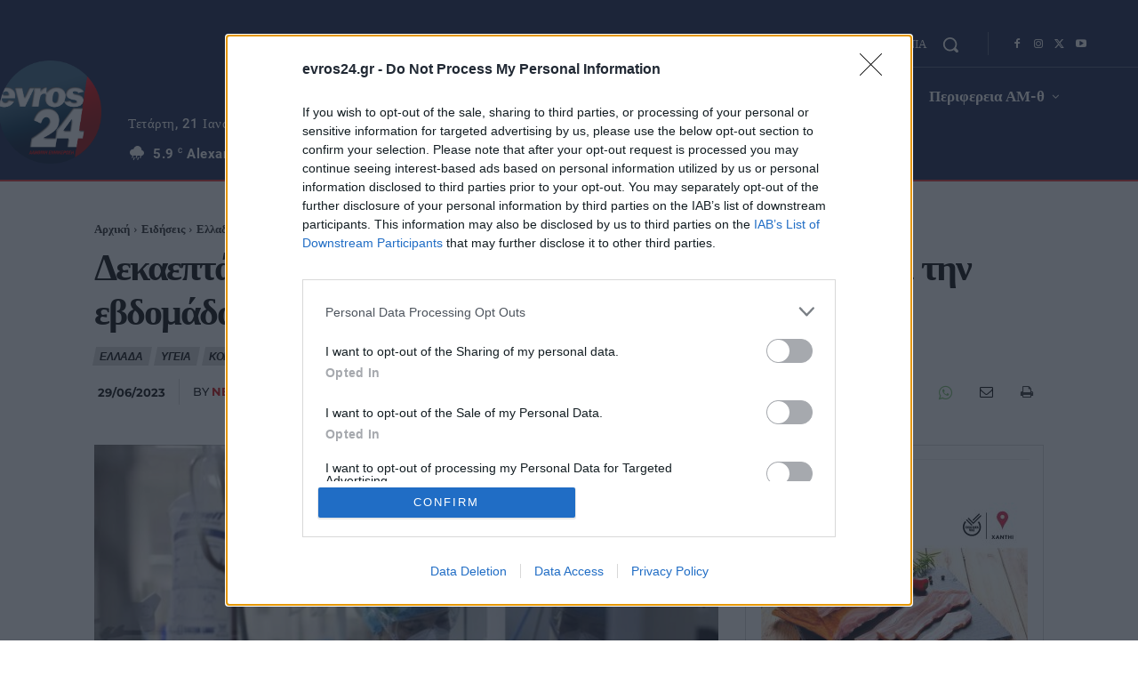

--- FILE ---
content_type: text/html; charset=UTF-8
request_url: https://www.evros24.gr/wp-admin/admin-ajax.php?td_theme_name=Newspaper&v=12.7.3
body_size: -420
content:
{"262547":17}

--- FILE ---
content_type: application/javascript; charset=utf-8
request_url: https://fundingchoicesmessages.google.com/f/AGSKWxVb0XV_QrZweL-T78mRL5wga4djYNk7mvIoV7abd1rJe6DJMG8JvEY1tH-UVJdL4rPiqBfm9amaY4uDJt8w_VRY6_mr93IuNJHDrwVF5paH4mFSHjXd7cSQd4qFwmFY4aEjf4gxfg==?fccs=W251bGwsbnVsbCxudWxsLG51bGwsbnVsbCxudWxsLFsxNzY5MDA1NTkxLDI4MTAwMDAwMF0sbnVsbCxudWxsLG51bGwsW251bGwsWzcsNl0sbnVsbCxudWxsLG51bGwsbnVsbCxudWxsLG51bGwsbnVsbCxudWxsLG51bGwsMV0sImh0dHBzOi8vd3d3LmV2cm9zMjQuZ3IvZGVrYWVwdGEtdGhhbmF0b2ktYXBvLWtvcm9ub2lvLWthaS0yNy1kaWEvIixudWxsLFtbOCwiOW9FQlItNW1xcW8iXSxbOSwiZW4tVVMiXSxbMTYsIlsxLDEsMV0iXSxbMTksIjIiXSxbMTcsIlswXSJdLFsyNCwiIl0sWzI5LCJmYWxzZSJdXV0
body_size: 111
content:
if (typeof __googlefc.fcKernelManager.run === 'function') {"use strict";this.default_ContributorServingResponseClientJs=this.default_ContributorServingResponseClientJs||{};(function(_){var window=this;
try{
var qp=function(a){this.A=_.t(a)};_.u(qp,_.J);var rp=function(a){this.A=_.t(a)};_.u(rp,_.J);rp.prototype.getWhitelistStatus=function(){return _.F(this,2)};var sp=function(a){this.A=_.t(a)};_.u(sp,_.J);var tp=_.ed(sp),up=function(a,b,c){this.B=a;this.j=_.A(b,qp,1);this.l=_.A(b,_.Pk,3);this.F=_.A(b,rp,4);a=this.B.location.hostname;this.D=_.Fg(this.j,2)&&_.O(this.j,2)!==""?_.O(this.j,2):a;a=new _.Qg(_.Qk(this.l));this.C=new _.dh(_.q.document,this.D,a);this.console=null;this.o=new _.mp(this.B,c,a)};
up.prototype.run=function(){if(_.O(this.j,3)){var a=this.C,b=_.O(this.j,3),c=_.fh(a),d=new _.Wg;b=_.hg(d,1,b);c=_.C(c,1,b);_.jh(a,c)}else _.gh(this.C,"FCNEC");_.op(this.o,_.A(this.l,_.De,1),this.l.getDefaultConsentRevocationText(),this.l.getDefaultConsentRevocationCloseText(),this.l.getDefaultConsentRevocationAttestationText(),this.D);_.pp(this.o,_.F(this.F,1),this.F.getWhitelistStatus());var e;a=(e=this.B.googlefc)==null?void 0:e.__executeManualDeployment;a!==void 0&&typeof a==="function"&&_.To(this.o.G,
"manualDeploymentApi")};var vp=function(){};vp.prototype.run=function(a,b,c){var d;return _.v(function(e){d=tp(b);(new up(a,d,c)).run();return e.return({})})};_.Tk(7,new vp);
}catch(e){_._DumpException(e)}
}).call(this,this.default_ContributorServingResponseClientJs);
// Google Inc.

//# sourceURL=/_/mss/boq-content-ads-contributor/_/js/k=boq-content-ads-contributor.ContributorServingResponseClientJs.en_US.9oEBR-5mqqo.es5.O/d=1/exm=ad_blocking_detection_executable,kernel_loader,loader_js_executable/ed=1/rs=AJlcJMwtVrnwsvCgvFVyuqXAo8GMo9641A/m=cookie_refresh_executable
__googlefc.fcKernelManager.run('\x5b\x5b\x5b7,\x22\x5b\x5bnull,\\\x22evros24.gr\\\x22,\\\x22AKsRol9jQ5l7DSKK0zhlblxxASTHKd9SECSzyOLRIdz4PsrR4horz-Q5IF7m9KVsetjoF-boTwgo7hE_SuwmDnifMSiY8j6FwUzouthgELLM6VS5MLRk0U3NoQe35J16pOUvgBkRbsv7amGxidYRI_PYvZ8zwd42Sg\\\\u003d\\\\u003d\\\x22\x5d,null,\x5b\x5bnull,null,null,\\\x22https:\/\/fundingchoicesmessages.google.com\/f\/AGSKWxUF_gtEHk9HazQbnxyt7-AOU51kbDn8zXHun4U2j-RHWUSIRcUhK23cHio_MLxDUrNBhlkTGmGFzKGTnmQJEqwmccPK4w482UqEVYKsdvX5R_wgSvoBeHsr5WWYWUqTBM1zDOv9GQ\\\\u003d\\\\u003d\\\x22\x5d,null,null,\x5bnull,null,null,\\\x22https:\/\/fundingchoicesmessages.google.com\/el\/AGSKWxUa7oUisGSvv_h_egMtg6EqCGN36nPSKxNGcXy7Pwk-psAorCPMnXqm-YWUF5ovKQfBRMtnOgWUY51xrSDTqwc0mltJDkuGsk_oGIUIDpuIN4aumUeK2KaDhPgXD3VgerM5_8hMRg\\\\u003d\\\\u003d\\\x22\x5d,null,\x5bnull,\x5b7,6\x5d,null,null,null,null,null,null,null,null,null,1\x5d\x5d,\x5b3,1\x5d\x5d\x22\x5d\x5d,\x5bnull,null,null,\x22https:\/\/fundingchoicesmessages.google.com\/f\/AGSKWxXqVLI6v-r0lAHgqKDkV5-7UiTWjjBdoUWbFd8vUrxFVKgrgEWG1uQTwLXkI0NzI91VVvfdYoNv4vhQdD_RhCiBPp5YpSMt7cb0yEAPHW97DJi-2rI73V084K0UMazNTm9VrUfP2w\\u003d\\u003d\x22\x5d\x5d');}

--- FILE ---
content_type: application/javascript; charset=utf-8
request_url: https://fundingchoicesmessages.google.com/f/AGSKWxX7Vg96SligBiuylf6NuQNIjzi16SNJ9Ux5eQyzUgah6neeMeFYUeUkWDyAOpu9XfOznrR2u9gjIZS-MOTd30-fvXuObXv77oMBIlhtyJ8a3HHWcXM0pembE_xjih18J7VkFfW1p9LaGARRok07luYfuIopVkDeL4dfvGjVZAMUpDfpV3vgkRwWaivX/__ads_async._rightad1.?adversion=/adcheck?/dummy_ad_
body_size: -1288
content:
window['0431fce7-825b-4730-93ba-eb39a340ced2'] = true;

--- FILE ---
content_type: application/javascript
request_url: https://pahtvs.tech/c/www.evros24.gr.js
body_size: 878
content:
var TWAGORAINARTICLE=TWAGORAINARTICLE||function(){var getHTScriptElement=function(){var hTClass='pa-ht-class';if(document.currentScript)
return document.currentScript;else{var scripts=document.getElementsByTagName('script');var currentHTag='pahtvs.tech/c/www.evros24.gr.js';var sl=scripts.length;for(var s=0;s<sl;s++){if((scripts[s].src.indexOf(currentHTag)!==-1)&&!scripts[s].classList.contains(hTClass)){scripts[s].classList.add(hTClass);break;}}
return scripts[s];}}
var getQueryString=function(script){var queryString=script.src.replace(/^[^\?]+\??/,'');return'?'+queryString;}
var getParameterByName=function(name,url){if(!url)url=window.location.href;name=name.replace(/[\[\]]/g,'$&');var regex=new RegExp('[?&]'+name+'(=([^&#]*)|&|#|$)'),results=regex.exec(url);if(!results)return null;if(!results[2])return'';try{return decodeURIComponent(results[2].replace(/\+/g,' '));}catch(err){return null;}}
var getPartnerSCOfromHTUrl=function(currentScript){var schain=null;var currentHTScript=currentScript;var qS=getQueryString(currentHTScript);if(qS)schain=getParameterByName('schain',qS);return schain;}
var config={"site_name":"www.evros24.gr","rules":[{"name":"taboola widget","priority":3,"type":"Taboola","product":{"Taboola":{"enabled":true,"name":"evros24-gr-f100005455","type":"article","tags":[{"selector":"div.vc_row.tdi_130.wpb_row.td-pb-row > div.vc_column.tdi_132.wpb_column.vc_column_container.tdc-column.td-pb-span8 > div","position":"before","widgets":[{"widgetType":"hybrid","mode":"alternating-evros24","containerId":"taboola-alternating-below-article","placement":"Alternating Below Article"}]}],"pageLevelTracking":{"enabled":true}}},"targeting":{"url_targeting":{"pathname":{"notEquals":["/"]}}},"ab_test":false},{"name":"Mid Article rule","priority":3,"type":"MidArticle","product":{"MidArticle":{"enabled":true,"name":"evros24-gr-f100005455","tag":{"selector":"div.vc_column.tdi_104.wpb_column.vc_column_container.tdc-column.td-pb-span8 > div","position":"auto","widgets":[{"widgetType":"sponsored","mode":"sc-ma-evros24","containerId":"taboola-sponsored-mid-article","placement":"Sponsored Mid Article"}]}}},"targeting":{"url_targeting":{"pathname":{"notEquals":["/"]}}},"ab_test":false}]};var currentHTScript=getHTScriptElement();return{getConfig:function(){return config;},getPartnersSCO:function(){return getPartnerSCOfromHTUrl(currentHTScript);}}}();var libraryUrl='//palibzh.tech/libs/projectagora.min.js';!function(e,t,a){var n,r=e.getElementsByTagName(t)[0];e.getElementById("pa-tag")||((n=e.createElement(t)).id="pa-tag",n.src=libraryUrl,r.parentNode.insertBefore(n,r))}(document,"script");